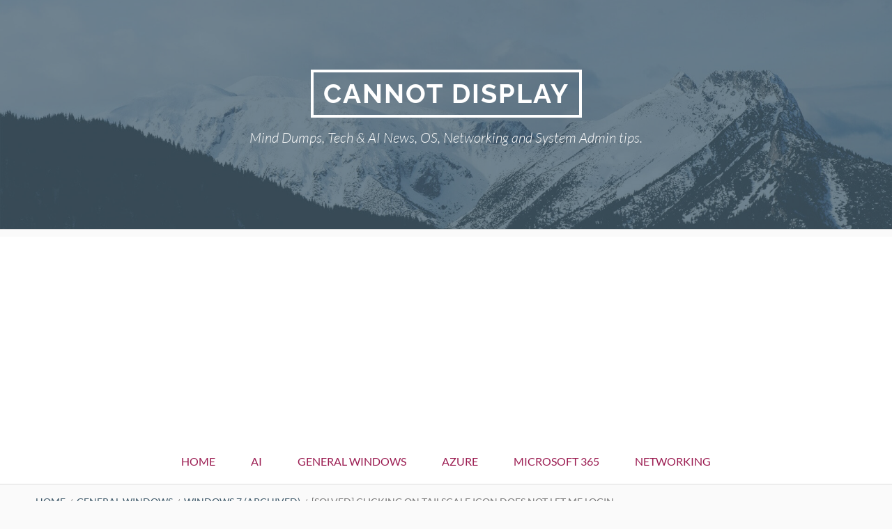

--- FILE ---
content_type: text/html; charset=UTF-8
request_url: https://cannotdisplay.com/solved-clicking-on-tailscale-icon-does-not-let-me-login/
body_size: 13628
content:
<!DOCTYPE html>
<!--[if IE 9]>
<html class="ie ie9" lang="en-GB">
<![endif]-->
<html lang="en-GB">
<head>
<meta charset="UTF-8">
<meta name="viewport" content="width=device-width, initial-scale=1">
<link rel="profile" href="https://gmpg.org/xfn/11">
<link rel="pingback" href="https://cannotdisplay.com/xmlrpc.php">

<title>[Solved] Clicking on Tailscale icon does not let me login &#8211; Cannot Display</title>
<meta name='robots' content='max-image-preview:large' />
<link rel='dns-prefetch' href='//fonts.googleapis.com' />
<link rel="alternate" type="application/rss+xml" title="Cannot Display &raquo; Feed" href="https://cannotdisplay.com/feed/" />
<link rel="alternate" type="application/rss+xml" title="Cannot Display &raquo; Comments Feed" href="https://cannotdisplay.com/comments/feed/" />
<link rel="alternate" title="oEmbed (JSON)" type="application/json+oembed" href="https://cannotdisplay.com/wp-json/oembed/1.0/embed?url=https%3A%2F%2Fcannotdisplay.com%2Fsolved-clicking-on-tailscale-icon-does-not-let-me-login%2F" />
<link rel="alternate" title="oEmbed (XML)" type="text/xml+oembed" href="https://cannotdisplay.com/wp-json/oembed/1.0/embed?url=https%3A%2F%2Fcannotdisplay.com%2Fsolved-clicking-on-tailscale-icon-does-not-let-me-login%2F&#038;format=xml" />
<style id='wp-img-auto-sizes-contain-inline-css' type='text/css'>
img:is([sizes=auto i],[sizes^="auto," i]){contain-intrinsic-size:3000px 1500px}
/*# sourceURL=wp-img-auto-sizes-contain-inline-css */
</style>
<style id='wp-block-library-inline-css' type='text/css'>
:root{--wp-block-synced-color:#7a00df;--wp-block-synced-color--rgb:122,0,223;--wp-bound-block-color:var(--wp-block-synced-color);--wp-editor-canvas-background:#ddd;--wp-admin-theme-color:#007cba;--wp-admin-theme-color--rgb:0,124,186;--wp-admin-theme-color-darker-10:#006ba1;--wp-admin-theme-color-darker-10--rgb:0,107,160.5;--wp-admin-theme-color-darker-20:#005a87;--wp-admin-theme-color-darker-20--rgb:0,90,135;--wp-admin-border-width-focus:2px}@media (min-resolution:192dpi){:root{--wp-admin-border-width-focus:1.5px}}.wp-element-button{cursor:pointer}:root .has-very-light-gray-background-color{background-color:#eee}:root .has-very-dark-gray-background-color{background-color:#313131}:root .has-very-light-gray-color{color:#eee}:root .has-very-dark-gray-color{color:#313131}:root .has-vivid-green-cyan-to-vivid-cyan-blue-gradient-background{background:linear-gradient(135deg,#00d084,#0693e3)}:root .has-purple-crush-gradient-background{background:linear-gradient(135deg,#34e2e4,#4721fb 50%,#ab1dfe)}:root .has-hazy-dawn-gradient-background{background:linear-gradient(135deg,#faaca8,#dad0ec)}:root .has-subdued-olive-gradient-background{background:linear-gradient(135deg,#fafae1,#67a671)}:root .has-atomic-cream-gradient-background{background:linear-gradient(135deg,#fdd79a,#004a59)}:root .has-nightshade-gradient-background{background:linear-gradient(135deg,#330968,#31cdcf)}:root .has-midnight-gradient-background{background:linear-gradient(135deg,#020381,#2874fc)}:root{--wp--preset--font-size--normal:16px;--wp--preset--font-size--huge:42px}.has-regular-font-size{font-size:1em}.has-larger-font-size{font-size:2.625em}.has-normal-font-size{font-size:var(--wp--preset--font-size--normal)}.has-huge-font-size{font-size:var(--wp--preset--font-size--huge)}.has-text-align-center{text-align:center}.has-text-align-left{text-align:left}.has-text-align-right{text-align:right}.has-fit-text{white-space:nowrap!important}#end-resizable-editor-section{display:none}.aligncenter{clear:both}.items-justified-left{justify-content:flex-start}.items-justified-center{justify-content:center}.items-justified-right{justify-content:flex-end}.items-justified-space-between{justify-content:space-between}.screen-reader-text{border:0;clip-path:inset(50%);height:1px;margin:-1px;overflow:hidden;padding:0;position:absolute;width:1px;word-wrap:normal!important}.screen-reader-text:focus{background-color:#ddd;clip-path:none;color:#444;display:block;font-size:1em;height:auto;left:5px;line-height:normal;padding:15px 23px 14px;text-decoration:none;top:5px;width:auto;z-index:100000}html :where(.has-border-color){border-style:solid}html :where([style*=border-top-color]){border-top-style:solid}html :where([style*=border-right-color]){border-right-style:solid}html :where([style*=border-bottom-color]){border-bottom-style:solid}html :where([style*=border-left-color]){border-left-style:solid}html :where([style*=border-width]){border-style:solid}html :where([style*=border-top-width]){border-top-style:solid}html :where([style*=border-right-width]){border-right-style:solid}html :where([style*=border-bottom-width]){border-bottom-style:solid}html :where([style*=border-left-width]){border-left-style:solid}html :where(img[class*=wp-image-]){height:auto;max-width:100%}:where(figure){margin:0 0 1em}html :where(.is-position-sticky){--wp-admin--admin-bar--position-offset:var(--wp-admin--admin-bar--height,0px)}@media screen and (max-width:600px){html :where(.is-position-sticky){--wp-admin--admin-bar--position-offset:0px}}

/*# sourceURL=wp-block-library-inline-css */
</style><style id='wp-block-heading-inline-css' type='text/css'>
h1:where(.wp-block-heading).has-background,h2:where(.wp-block-heading).has-background,h3:where(.wp-block-heading).has-background,h4:where(.wp-block-heading).has-background,h5:where(.wp-block-heading).has-background,h6:where(.wp-block-heading).has-background{padding:1.25em 2.375em}h1.has-text-align-left[style*=writing-mode]:where([style*=vertical-lr]),h1.has-text-align-right[style*=writing-mode]:where([style*=vertical-rl]),h2.has-text-align-left[style*=writing-mode]:where([style*=vertical-lr]),h2.has-text-align-right[style*=writing-mode]:where([style*=vertical-rl]),h3.has-text-align-left[style*=writing-mode]:where([style*=vertical-lr]),h3.has-text-align-right[style*=writing-mode]:where([style*=vertical-rl]),h4.has-text-align-left[style*=writing-mode]:where([style*=vertical-lr]),h4.has-text-align-right[style*=writing-mode]:where([style*=vertical-rl]),h5.has-text-align-left[style*=writing-mode]:where([style*=vertical-lr]),h5.has-text-align-right[style*=writing-mode]:where([style*=vertical-rl]),h6.has-text-align-left[style*=writing-mode]:where([style*=vertical-lr]),h6.has-text-align-right[style*=writing-mode]:where([style*=vertical-rl]){rotate:180deg}
/*# sourceURL=https://cannotdisplay.com/wp-includes/blocks/heading/style.min.css */
</style>
<style id='wp-block-image-inline-css' type='text/css'>
.wp-block-image>a,.wp-block-image>figure>a{display:inline-block}.wp-block-image img{box-sizing:border-box;height:auto;max-width:100%;vertical-align:bottom}@media not (prefers-reduced-motion){.wp-block-image img.hide{visibility:hidden}.wp-block-image img.show{animation:show-content-image .4s}}.wp-block-image[style*=border-radius] img,.wp-block-image[style*=border-radius]>a{border-radius:inherit}.wp-block-image.has-custom-border img{box-sizing:border-box}.wp-block-image.aligncenter{text-align:center}.wp-block-image.alignfull>a,.wp-block-image.alignwide>a{width:100%}.wp-block-image.alignfull img,.wp-block-image.alignwide img{height:auto;width:100%}.wp-block-image .aligncenter,.wp-block-image .alignleft,.wp-block-image .alignright,.wp-block-image.aligncenter,.wp-block-image.alignleft,.wp-block-image.alignright{display:table}.wp-block-image .aligncenter>figcaption,.wp-block-image .alignleft>figcaption,.wp-block-image .alignright>figcaption,.wp-block-image.aligncenter>figcaption,.wp-block-image.alignleft>figcaption,.wp-block-image.alignright>figcaption{caption-side:bottom;display:table-caption}.wp-block-image .alignleft{float:left;margin:.5em 1em .5em 0}.wp-block-image .alignright{float:right;margin:.5em 0 .5em 1em}.wp-block-image .aligncenter{margin-left:auto;margin-right:auto}.wp-block-image :where(figcaption){margin-bottom:1em;margin-top:.5em}.wp-block-image.is-style-circle-mask img{border-radius:9999px}@supports ((-webkit-mask-image:none) or (mask-image:none)) or (-webkit-mask-image:none){.wp-block-image.is-style-circle-mask img{border-radius:0;-webkit-mask-image:url('data:image/svg+xml;utf8,<svg viewBox="0 0 100 100" xmlns="http://www.w3.org/2000/svg"><circle cx="50" cy="50" r="50"/></svg>');mask-image:url('data:image/svg+xml;utf8,<svg viewBox="0 0 100 100" xmlns="http://www.w3.org/2000/svg"><circle cx="50" cy="50" r="50"/></svg>');mask-mode:alpha;-webkit-mask-position:center;mask-position:center;-webkit-mask-repeat:no-repeat;mask-repeat:no-repeat;-webkit-mask-size:contain;mask-size:contain}}:root :where(.wp-block-image.is-style-rounded img,.wp-block-image .is-style-rounded img){border-radius:9999px}.wp-block-image figure{margin:0}.wp-lightbox-container{display:flex;flex-direction:column;position:relative}.wp-lightbox-container img{cursor:zoom-in}.wp-lightbox-container img:hover+button{opacity:1}.wp-lightbox-container button{align-items:center;backdrop-filter:blur(16px) saturate(180%);background-color:#5a5a5a40;border:none;border-radius:4px;cursor:zoom-in;display:flex;height:20px;justify-content:center;opacity:0;padding:0;position:absolute;right:16px;text-align:center;top:16px;width:20px;z-index:100}@media not (prefers-reduced-motion){.wp-lightbox-container button{transition:opacity .2s ease}}.wp-lightbox-container button:focus-visible{outline:3px auto #5a5a5a40;outline:3px auto -webkit-focus-ring-color;outline-offset:3px}.wp-lightbox-container button:hover{cursor:pointer;opacity:1}.wp-lightbox-container button:focus{opacity:1}.wp-lightbox-container button:focus,.wp-lightbox-container button:hover,.wp-lightbox-container button:not(:hover):not(:active):not(.has-background){background-color:#5a5a5a40;border:none}.wp-lightbox-overlay{box-sizing:border-box;cursor:zoom-out;height:100vh;left:0;overflow:hidden;position:fixed;top:0;visibility:hidden;width:100%;z-index:100000}.wp-lightbox-overlay .close-button{align-items:center;cursor:pointer;display:flex;justify-content:center;min-height:40px;min-width:40px;padding:0;position:absolute;right:calc(env(safe-area-inset-right) + 16px);top:calc(env(safe-area-inset-top) + 16px);z-index:5000000}.wp-lightbox-overlay .close-button:focus,.wp-lightbox-overlay .close-button:hover,.wp-lightbox-overlay .close-button:not(:hover):not(:active):not(.has-background){background:none;border:none}.wp-lightbox-overlay .lightbox-image-container{height:var(--wp--lightbox-container-height);left:50%;overflow:hidden;position:absolute;top:50%;transform:translate(-50%,-50%);transform-origin:top left;width:var(--wp--lightbox-container-width);z-index:9999999999}.wp-lightbox-overlay .wp-block-image{align-items:center;box-sizing:border-box;display:flex;height:100%;justify-content:center;margin:0;position:relative;transform-origin:0 0;width:100%;z-index:3000000}.wp-lightbox-overlay .wp-block-image img{height:var(--wp--lightbox-image-height);min-height:var(--wp--lightbox-image-height);min-width:var(--wp--lightbox-image-width);width:var(--wp--lightbox-image-width)}.wp-lightbox-overlay .wp-block-image figcaption{display:none}.wp-lightbox-overlay button{background:none;border:none}.wp-lightbox-overlay .scrim{background-color:#fff;height:100%;opacity:.9;position:absolute;width:100%;z-index:2000000}.wp-lightbox-overlay.active{visibility:visible}@media not (prefers-reduced-motion){.wp-lightbox-overlay.active{animation:turn-on-visibility .25s both}.wp-lightbox-overlay.active img{animation:turn-on-visibility .35s both}.wp-lightbox-overlay.show-closing-animation:not(.active){animation:turn-off-visibility .35s both}.wp-lightbox-overlay.show-closing-animation:not(.active) img{animation:turn-off-visibility .25s both}.wp-lightbox-overlay.zoom.active{animation:none;opacity:1;visibility:visible}.wp-lightbox-overlay.zoom.active .lightbox-image-container{animation:lightbox-zoom-in .4s}.wp-lightbox-overlay.zoom.active .lightbox-image-container img{animation:none}.wp-lightbox-overlay.zoom.active .scrim{animation:turn-on-visibility .4s forwards}.wp-lightbox-overlay.zoom.show-closing-animation:not(.active){animation:none}.wp-lightbox-overlay.zoom.show-closing-animation:not(.active) .lightbox-image-container{animation:lightbox-zoom-out .4s}.wp-lightbox-overlay.zoom.show-closing-animation:not(.active) .lightbox-image-container img{animation:none}.wp-lightbox-overlay.zoom.show-closing-animation:not(.active) .scrim{animation:turn-off-visibility .4s forwards}}@keyframes show-content-image{0%{visibility:hidden}99%{visibility:hidden}to{visibility:visible}}@keyframes turn-on-visibility{0%{opacity:0}to{opacity:1}}@keyframes turn-off-visibility{0%{opacity:1;visibility:visible}99%{opacity:0;visibility:visible}to{opacity:0;visibility:hidden}}@keyframes lightbox-zoom-in{0%{transform:translate(calc((-100vw + var(--wp--lightbox-scrollbar-width))/2 + var(--wp--lightbox-initial-left-position)),calc(-50vh + var(--wp--lightbox-initial-top-position))) scale(var(--wp--lightbox-scale))}to{transform:translate(-50%,-50%) scale(1)}}@keyframes lightbox-zoom-out{0%{transform:translate(-50%,-50%) scale(1);visibility:visible}99%{visibility:visible}to{transform:translate(calc((-100vw + var(--wp--lightbox-scrollbar-width))/2 + var(--wp--lightbox-initial-left-position)),calc(-50vh + var(--wp--lightbox-initial-top-position))) scale(var(--wp--lightbox-scale));visibility:hidden}}
/*# sourceURL=https://cannotdisplay.com/wp-includes/blocks/image/style.min.css */
</style>
<style id='wp-block-latest-posts-inline-css' type='text/css'>
.wp-block-latest-posts{box-sizing:border-box}.wp-block-latest-posts.alignleft{margin-right:2em}.wp-block-latest-posts.alignright{margin-left:2em}.wp-block-latest-posts.wp-block-latest-posts__list{list-style:none}.wp-block-latest-posts.wp-block-latest-posts__list li{clear:both;overflow-wrap:break-word}.wp-block-latest-posts.is-grid{display:flex;flex-wrap:wrap}.wp-block-latest-posts.is-grid li{margin:0 1.25em 1.25em 0;width:100%}@media (min-width:600px){.wp-block-latest-posts.columns-2 li{width:calc(50% - .625em)}.wp-block-latest-posts.columns-2 li:nth-child(2n){margin-right:0}.wp-block-latest-posts.columns-3 li{width:calc(33.33333% - .83333em)}.wp-block-latest-posts.columns-3 li:nth-child(3n){margin-right:0}.wp-block-latest-posts.columns-4 li{width:calc(25% - .9375em)}.wp-block-latest-posts.columns-4 li:nth-child(4n){margin-right:0}.wp-block-latest-posts.columns-5 li{width:calc(20% - 1em)}.wp-block-latest-posts.columns-5 li:nth-child(5n){margin-right:0}.wp-block-latest-posts.columns-6 li{width:calc(16.66667% - 1.04167em)}.wp-block-latest-posts.columns-6 li:nth-child(6n){margin-right:0}}:root :where(.wp-block-latest-posts.is-grid){padding:0}:root :where(.wp-block-latest-posts.wp-block-latest-posts__list){padding-left:0}.wp-block-latest-posts__post-author,.wp-block-latest-posts__post-date{display:block;font-size:.8125em}.wp-block-latest-posts__post-excerpt,.wp-block-latest-posts__post-full-content{margin-bottom:1em;margin-top:.5em}.wp-block-latest-posts__featured-image a{display:inline-block}.wp-block-latest-posts__featured-image img{height:auto;max-width:100%;width:auto}.wp-block-latest-posts__featured-image.alignleft{float:left;margin-right:1em}.wp-block-latest-posts__featured-image.alignright{float:right;margin-left:1em}.wp-block-latest-posts__featured-image.aligncenter{margin-bottom:1em;text-align:center}
/*# sourceURL=https://cannotdisplay.com/wp-includes/blocks/latest-posts/style.min.css */
</style>
<style id='wp-block-paragraph-inline-css' type='text/css'>
.is-small-text{font-size:.875em}.is-regular-text{font-size:1em}.is-large-text{font-size:2.25em}.is-larger-text{font-size:3em}.has-drop-cap:not(:focus):first-letter{float:left;font-size:8.4em;font-style:normal;font-weight:100;line-height:.68;margin:.05em .1em 0 0;text-transform:uppercase}body.rtl .has-drop-cap:not(:focus):first-letter{float:none;margin-left:.1em}p.has-drop-cap.has-background{overflow:hidden}:root :where(p.has-background){padding:1.25em 2.375em}:where(p.has-text-color:not(.has-link-color)) a{color:inherit}p.has-text-align-left[style*="writing-mode:vertical-lr"],p.has-text-align-right[style*="writing-mode:vertical-rl"]{rotate:180deg}
/*# sourceURL=https://cannotdisplay.com/wp-includes/blocks/paragraph/style.min.css */
</style>
<style id='global-styles-inline-css' type='text/css'>
:root{--wp--preset--aspect-ratio--square: 1;--wp--preset--aspect-ratio--4-3: 4/3;--wp--preset--aspect-ratio--3-4: 3/4;--wp--preset--aspect-ratio--3-2: 3/2;--wp--preset--aspect-ratio--2-3: 2/3;--wp--preset--aspect-ratio--16-9: 16/9;--wp--preset--aspect-ratio--9-16: 9/16;--wp--preset--color--black: #000000;--wp--preset--color--cyan-bluish-gray: #abb8c3;--wp--preset--color--white: #ffffff;--wp--preset--color--pale-pink: #f78da7;--wp--preset--color--vivid-red: #cf2e2e;--wp--preset--color--luminous-vivid-orange: #ff6900;--wp--preset--color--luminous-vivid-amber: #fcb900;--wp--preset--color--light-green-cyan: #7bdcb5;--wp--preset--color--vivid-green-cyan: #00d084;--wp--preset--color--pale-cyan-blue: #8ed1fc;--wp--preset--color--vivid-cyan-blue: #0693e3;--wp--preset--color--vivid-purple: #9b51e0;--wp--preset--gradient--vivid-cyan-blue-to-vivid-purple: linear-gradient(135deg,rgb(6,147,227) 0%,rgb(155,81,224) 100%);--wp--preset--gradient--light-green-cyan-to-vivid-green-cyan: linear-gradient(135deg,rgb(122,220,180) 0%,rgb(0,208,130) 100%);--wp--preset--gradient--luminous-vivid-amber-to-luminous-vivid-orange: linear-gradient(135deg,rgb(252,185,0) 0%,rgb(255,105,0) 100%);--wp--preset--gradient--luminous-vivid-orange-to-vivid-red: linear-gradient(135deg,rgb(255,105,0) 0%,rgb(207,46,46) 100%);--wp--preset--gradient--very-light-gray-to-cyan-bluish-gray: linear-gradient(135deg,rgb(238,238,238) 0%,rgb(169,184,195) 100%);--wp--preset--gradient--cool-to-warm-spectrum: linear-gradient(135deg,rgb(74,234,220) 0%,rgb(151,120,209) 20%,rgb(207,42,186) 40%,rgb(238,44,130) 60%,rgb(251,105,98) 80%,rgb(254,248,76) 100%);--wp--preset--gradient--blush-light-purple: linear-gradient(135deg,rgb(255,206,236) 0%,rgb(152,150,240) 100%);--wp--preset--gradient--blush-bordeaux: linear-gradient(135deg,rgb(254,205,165) 0%,rgb(254,45,45) 50%,rgb(107,0,62) 100%);--wp--preset--gradient--luminous-dusk: linear-gradient(135deg,rgb(255,203,112) 0%,rgb(199,81,192) 50%,rgb(65,88,208) 100%);--wp--preset--gradient--pale-ocean: linear-gradient(135deg,rgb(255,245,203) 0%,rgb(182,227,212) 50%,rgb(51,167,181) 100%);--wp--preset--gradient--electric-grass: linear-gradient(135deg,rgb(202,248,128) 0%,rgb(113,206,126) 100%);--wp--preset--gradient--midnight: linear-gradient(135deg,rgb(2,3,129) 0%,rgb(40,116,252) 100%);--wp--preset--font-size--small: 13px;--wp--preset--font-size--medium: 20px;--wp--preset--font-size--large: 36px;--wp--preset--font-size--x-large: 42px;--wp--preset--spacing--20: 0.44rem;--wp--preset--spacing--30: 0.67rem;--wp--preset--spacing--40: 1rem;--wp--preset--spacing--50: 1.5rem;--wp--preset--spacing--60: 2.25rem;--wp--preset--spacing--70: 3.38rem;--wp--preset--spacing--80: 5.06rem;--wp--preset--shadow--natural: 6px 6px 9px rgba(0, 0, 0, 0.2);--wp--preset--shadow--deep: 12px 12px 50px rgba(0, 0, 0, 0.4);--wp--preset--shadow--sharp: 6px 6px 0px rgba(0, 0, 0, 0.2);--wp--preset--shadow--outlined: 6px 6px 0px -3px rgb(255, 255, 255), 6px 6px rgb(0, 0, 0);--wp--preset--shadow--crisp: 6px 6px 0px rgb(0, 0, 0);}:where(.is-layout-flex){gap: 0.5em;}:where(.is-layout-grid){gap: 0.5em;}body .is-layout-flex{display: flex;}.is-layout-flex{flex-wrap: wrap;align-items: center;}.is-layout-flex > :is(*, div){margin: 0;}body .is-layout-grid{display: grid;}.is-layout-grid > :is(*, div){margin: 0;}:where(.wp-block-columns.is-layout-flex){gap: 2em;}:where(.wp-block-columns.is-layout-grid){gap: 2em;}:where(.wp-block-post-template.is-layout-flex){gap: 1.25em;}:where(.wp-block-post-template.is-layout-grid){gap: 1.25em;}.has-black-color{color: var(--wp--preset--color--black) !important;}.has-cyan-bluish-gray-color{color: var(--wp--preset--color--cyan-bluish-gray) !important;}.has-white-color{color: var(--wp--preset--color--white) !important;}.has-pale-pink-color{color: var(--wp--preset--color--pale-pink) !important;}.has-vivid-red-color{color: var(--wp--preset--color--vivid-red) !important;}.has-luminous-vivid-orange-color{color: var(--wp--preset--color--luminous-vivid-orange) !important;}.has-luminous-vivid-amber-color{color: var(--wp--preset--color--luminous-vivid-amber) !important;}.has-light-green-cyan-color{color: var(--wp--preset--color--light-green-cyan) !important;}.has-vivid-green-cyan-color{color: var(--wp--preset--color--vivid-green-cyan) !important;}.has-pale-cyan-blue-color{color: var(--wp--preset--color--pale-cyan-blue) !important;}.has-vivid-cyan-blue-color{color: var(--wp--preset--color--vivid-cyan-blue) !important;}.has-vivid-purple-color{color: var(--wp--preset--color--vivid-purple) !important;}.has-black-background-color{background-color: var(--wp--preset--color--black) !important;}.has-cyan-bluish-gray-background-color{background-color: var(--wp--preset--color--cyan-bluish-gray) !important;}.has-white-background-color{background-color: var(--wp--preset--color--white) !important;}.has-pale-pink-background-color{background-color: var(--wp--preset--color--pale-pink) !important;}.has-vivid-red-background-color{background-color: var(--wp--preset--color--vivid-red) !important;}.has-luminous-vivid-orange-background-color{background-color: var(--wp--preset--color--luminous-vivid-orange) !important;}.has-luminous-vivid-amber-background-color{background-color: var(--wp--preset--color--luminous-vivid-amber) !important;}.has-light-green-cyan-background-color{background-color: var(--wp--preset--color--light-green-cyan) !important;}.has-vivid-green-cyan-background-color{background-color: var(--wp--preset--color--vivid-green-cyan) !important;}.has-pale-cyan-blue-background-color{background-color: var(--wp--preset--color--pale-cyan-blue) !important;}.has-vivid-cyan-blue-background-color{background-color: var(--wp--preset--color--vivid-cyan-blue) !important;}.has-vivid-purple-background-color{background-color: var(--wp--preset--color--vivid-purple) !important;}.has-black-border-color{border-color: var(--wp--preset--color--black) !important;}.has-cyan-bluish-gray-border-color{border-color: var(--wp--preset--color--cyan-bluish-gray) !important;}.has-white-border-color{border-color: var(--wp--preset--color--white) !important;}.has-pale-pink-border-color{border-color: var(--wp--preset--color--pale-pink) !important;}.has-vivid-red-border-color{border-color: var(--wp--preset--color--vivid-red) !important;}.has-luminous-vivid-orange-border-color{border-color: var(--wp--preset--color--luminous-vivid-orange) !important;}.has-luminous-vivid-amber-border-color{border-color: var(--wp--preset--color--luminous-vivid-amber) !important;}.has-light-green-cyan-border-color{border-color: var(--wp--preset--color--light-green-cyan) !important;}.has-vivid-green-cyan-border-color{border-color: var(--wp--preset--color--vivid-green-cyan) !important;}.has-pale-cyan-blue-border-color{border-color: var(--wp--preset--color--pale-cyan-blue) !important;}.has-vivid-cyan-blue-border-color{border-color: var(--wp--preset--color--vivid-cyan-blue) !important;}.has-vivid-purple-border-color{border-color: var(--wp--preset--color--vivid-purple) !important;}.has-vivid-cyan-blue-to-vivid-purple-gradient-background{background: var(--wp--preset--gradient--vivid-cyan-blue-to-vivid-purple) !important;}.has-light-green-cyan-to-vivid-green-cyan-gradient-background{background: var(--wp--preset--gradient--light-green-cyan-to-vivid-green-cyan) !important;}.has-luminous-vivid-amber-to-luminous-vivid-orange-gradient-background{background: var(--wp--preset--gradient--luminous-vivid-amber-to-luminous-vivid-orange) !important;}.has-luminous-vivid-orange-to-vivid-red-gradient-background{background: var(--wp--preset--gradient--luminous-vivid-orange-to-vivid-red) !important;}.has-very-light-gray-to-cyan-bluish-gray-gradient-background{background: var(--wp--preset--gradient--very-light-gray-to-cyan-bluish-gray) !important;}.has-cool-to-warm-spectrum-gradient-background{background: var(--wp--preset--gradient--cool-to-warm-spectrum) !important;}.has-blush-light-purple-gradient-background{background: var(--wp--preset--gradient--blush-light-purple) !important;}.has-blush-bordeaux-gradient-background{background: var(--wp--preset--gradient--blush-bordeaux) !important;}.has-luminous-dusk-gradient-background{background: var(--wp--preset--gradient--luminous-dusk) !important;}.has-pale-ocean-gradient-background{background: var(--wp--preset--gradient--pale-ocean) !important;}.has-electric-grass-gradient-background{background: var(--wp--preset--gradient--electric-grass) !important;}.has-midnight-gradient-background{background: var(--wp--preset--gradient--midnight) !important;}.has-small-font-size{font-size: var(--wp--preset--font-size--small) !important;}.has-medium-font-size{font-size: var(--wp--preset--font-size--medium) !important;}.has-large-font-size{font-size: var(--wp--preset--font-size--large) !important;}.has-x-large-font-size{font-size: var(--wp--preset--font-size--x-large) !important;}
/*# sourceURL=global-styles-inline-css */
</style>

<style id='classic-theme-styles-inline-css' type='text/css'>
/*! This file is auto-generated */
.wp-block-button__link{color:#fff;background-color:#32373c;border-radius:9999px;box-shadow:none;text-decoration:none;padding:calc(.667em + 2px) calc(1.333em + 2px);font-size:1.125em}.wp-block-file__button{background:#32373c;color:#fff;text-decoration:none}
/*# sourceURL=/wp-includes/css/classic-themes.min.css */
</style>
<style type="text/css">@font-face {font-family:Lato;font-style:normal;font-weight:300;src:url(/cf-fonts/s/lato/5.0.18/latin/300/normal.woff2);unicode-range:U+0000-00FF,U+0131,U+0152-0153,U+02BB-02BC,U+02C6,U+02DA,U+02DC,U+0304,U+0308,U+0329,U+2000-206F,U+2074,U+20AC,U+2122,U+2191,U+2193,U+2212,U+2215,U+FEFF,U+FFFD;font-display:swap;}@font-face {font-family:Lato;font-style:normal;font-weight:300;src:url(/cf-fonts/s/lato/5.0.18/latin-ext/300/normal.woff2);unicode-range:U+0100-02AF,U+0304,U+0308,U+0329,U+1E00-1E9F,U+1EF2-1EFF,U+2020,U+20A0-20AB,U+20AD-20CF,U+2113,U+2C60-2C7F,U+A720-A7FF;font-display:swap;}@font-face {font-family:Lato;font-style:normal;font-weight:400;src:url(/cf-fonts/s/lato/5.0.18/latin/400/normal.woff2);unicode-range:U+0000-00FF,U+0131,U+0152-0153,U+02BB-02BC,U+02C6,U+02DA,U+02DC,U+0304,U+0308,U+0329,U+2000-206F,U+2074,U+20AC,U+2122,U+2191,U+2193,U+2212,U+2215,U+FEFF,U+FFFD;font-display:swap;}@font-face {font-family:Lato;font-style:normal;font-weight:400;src:url(/cf-fonts/s/lato/5.0.18/latin-ext/400/normal.woff2);unicode-range:U+0100-02AF,U+0304,U+0308,U+0329,U+1E00-1E9F,U+1EF2-1EFF,U+2020,U+20A0-20AB,U+20AD-20CF,U+2113,U+2C60-2C7F,U+A720-A7FF;font-display:swap;}@font-face {font-family:Lato;font-style:normal;font-weight:700;src:url(/cf-fonts/s/lato/5.0.18/latin/700/normal.woff2);unicode-range:U+0000-00FF,U+0131,U+0152-0153,U+02BB-02BC,U+02C6,U+02DA,U+02DC,U+0304,U+0308,U+0329,U+2000-206F,U+2074,U+20AC,U+2122,U+2191,U+2193,U+2212,U+2215,U+FEFF,U+FFFD;font-display:swap;}@font-face {font-family:Lato;font-style:normal;font-weight:700;src:url(/cf-fonts/s/lato/5.0.18/latin-ext/700/normal.woff2);unicode-range:U+0100-02AF,U+0304,U+0308,U+0329,U+1E00-1E9F,U+1EF2-1EFF,U+2020,U+20A0-20AB,U+20AD-20CF,U+2113,U+2C60-2C7F,U+A720-A7FF;font-display:swap;}@font-face {font-family:Lato;font-style:italic;font-weight:300;src:url(/cf-fonts/s/lato/5.0.18/latin/300/italic.woff2);unicode-range:U+0000-00FF,U+0131,U+0152-0153,U+02BB-02BC,U+02C6,U+02DA,U+02DC,U+0304,U+0308,U+0329,U+2000-206F,U+2074,U+20AC,U+2122,U+2191,U+2193,U+2212,U+2215,U+FEFF,U+FFFD;font-display:swap;}@font-face {font-family:Lato;font-style:italic;font-weight:300;src:url(/cf-fonts/s/lato/5.0.18/latin-ext/300/italic.woff2);unicode-range:U+0100-02AF,U+0304,U+0308,U+0329,U+1E00-1E9F,U+1EF2-1EFF,U+2020,U+20A0-20AB,U+20AD-20CF,U+2113,U+2C60-2C7F,U+A720-A7FF;font-display:swap;}@font-face {font-family:Lato;font-style:italic;font-weight:400;src:url(/cf-fonts/s/lato/5.0.18/latin/400/italic.woff2);unicode-range:U+0000-00FF,U+0131,U+0152-0153,U+02BB-02BC,U+02C6,U+02DA,U+02DC,U+0304,U+0308,U+0329,U+2000-206F,U+2074,U+20AC,U+2122,U+2191,U+2193,U+2212,U+2215,U+FEFF,U+FFFD;font-display:swap;}@font-face {font-family:Lato;font-style:italic;font-weight:400;src:url(/cf-fonts/s/lato/5.0.18/latin-ext/400/italic.woff2);unicode-range:U+0100-02AF,U+0304,U+0308,U+0329,U+1E00-1E9F,U+1EF2-1EFF,U+2020,U+20A0-20AB,U+20AD-20CF,U+2113,U+2C60-2C7F,U+A720-A7FF;font-display:swap;}@font-face {font-family:Lato;font-style:italic;font-weight:700;src:url(/cf-fonts/s/lato/5.0.18/latin-ext/700/italic.woff2);unicode-range:U+0100-02AF,U+0304,U+0308,U+0329,U+1E00-1E9F,U+1EF2-1EFF,U+2020,U+20A0-20AB,U+20AD-20CF,U+2113,U+2C60-2C7F,U+A720-A7FF;font-display:swap;}@font-face {font-family:Lato;font-style:italic;font-weight:700;src:url(/cf-fonts/s/lato/5.0.18/latin/700/italic.woff2);unicode-range:U+0000-00FF,U+0131,U+0152-0153,U+02BB-02BC,U+02C6,U+02DA,U+02DC,U+0304,U+0308,U+0329,U+2000-206F,U+2074,U+20AC,U+2122,U+2191,U+2193,U+2212,U+2215,U+FEFF,U+FFFD;font-display:swap;}@font-face {font-family:Raleway;font-style:normal;font-weight:400;src:url(/cf-fonts/s/raleway/5.0.16/latin/400/normal.woff2);unicode-range:U+0000-00FF,U+0131,U+0152-0153,U+02BB-02BC,U+02C6,U+02DA,U+02DC,U+0304,U+0308,U+0329,U+2000-206F,U+2074,U+20AC,U+2122,U+2191,U+2193,U+2212,U+2215,U+FEFF,U+FFFD;font-display:swap;}@font-face {font-family:Raleway;font-style:normal;font-weight:400;src:url(/cf-fonts/s/raleway/5.0.16/latin-ext/400/normal.woff2);unicode-range:U+0100-02AF,U+0304,U+0308,U+0329,U+1E00-1E9F,U+1EF2-1EFF,U+2020,U+20A0-20AB,U+20AD-20CF,U+2113,U+2C60-2C7F,U+A720-A7FF;font-display:swap;}@font-face {font-family:Raleway;font-style:normal;font-weight:400;src:url(/cf-fonts/s/raleway/5.0.16/vietnamese/400/normal.woff2);unicode-range:U+0102-0103,U+0110-0111,U+0128-0129,U+0168-0169,U+01A0-01A1,U+01AF-01B0,U+0300-0301,U+0303-0304,U+0308-0309,U+0323,U+0329,U+1EA0-1EF9,U+20AB;font-display:swap;}@font-face {font-family:Raleway;font-style:normal;font-weight:400;src:url(/cf-fonts/s/raleway/5.0.16/cyrillic-ext/400/normal.woff2);unicode-range:U+0460-052F,U+1C80-1C88,U+20B4,U+2DE0-2DFF,U+A640-A69F,U+FE2E-FE2F;font-display:swap;}@font-face {font-family:Raleway;font-style:normal;font-weight:400;src:url(/cf-fonts/s/raleway/5.0.16/cyrillic/400/normal.woff2);unicode-range:U+0301,U+0400-045F,U+0490-0491,U+04B0-04B1,U+2116;font-display:swap;}@font-face {font-family:Raleway;font-style:normal;font-weight:600;src:url(/cf-fonts/s/raleway/5.0.16/latin/600/normal.woff2);unicode-range:U+0000-00FF,U+0131,U+0152-0153,U+02BB-02BC,U+02C6,U+02DA,U+02DC,U+0304,U+0308,U+0329,U+2000-206F,U+2074,U+20AC,U+2122,U+2191,U+2193,U+2212,U+2215,U+FEFF,U+FFFD;font-display:swap;}@font-face {font-family:Raleway;font-style:normal;font-weight:600;src:url(/cf-fonts/s/raleway/5.0.16/latin-ext/600/normal.woff2);unicode-range:U+0100-02AF,U+0304,U+0308,U+0329,U+1E00-1E9F,U+1EF2-1EFF,U+2020,U+20A0-20AB,U+20AD-20CF,U+2113,U+2C60-2C7F,U+A720-A7FF;font-display:swap;}@font-face {font-family:Raleway;font-style:normal;font-weight:600;src:url(/cf-fonts/s/raleway/5.0.16/cyrillic/600/normal.woff2);unicode-range:U+0301,U+0400-045F,U+0490-0491,U+04B0-04B1,U+2116;font-display:swap;}@font-face {font-family:Raleway;font-style:normal;font-weight:600;src:url(/cf-fonts/s/raleway/5.0.16/cyrillic-ext/600/normal.woff2);unicode-range:U+0460-052F,U+1C80-1C88,U+20B4,U+2DE0-2DFF,U+A640-A69F,U+FE2E-FE2F;font-display:swap;}@font-face {font-family:Raleway;font-style:normal;font-weight:600;src:url(/cf-fonts/s/raleway/5.0.16/vietnamese/600/normal.woff2);unicode-range:U+0102-0103,U+0110-0111,U+0128-0129,U+0168-0169,U+01A0-01A1,U+01AF-01B0,U+0300-0301,U+0303-0304,U+0308-0309,U+0323,U+0329,U+1EA0-1EF9,U+20AB;font-display:swap;}@font-face {font-family:Raleway;font-style:normal;font-weight:500;src:url(/cf-fonts/s/raleway/5.0.16/cyrillic-ext/500/normal.woff2);unicode-range:U+0460-052F,U+1C80-1C88,U+20B4,U+2DE0-2DFF,U+A640-A69F,U+FE2E-FE2F;font-display:swap;}@font-face {font-family:Raleway;font-style:normal;font-weight:500;src:url(/cf-fonts/s/raleway/5.0.16/latin-ext/500/normal.woff2);unicode-range:U+0100-02AF,U+0304,U+0308,U+0329,U+1E00-1E9F,U+1EF2-1EFF,U+2020,U+20A0-20AB,U+20AD-20CF,U+2113,U+2C60-2C7F,U+A720-A7FF;font-display:swap;}@font-face {font-family:Raleway;font-style:normal;font-weight:500;src:url(/cf-fonts/s/raleway/5.0.16/cyrillic/500/normal.woff2);unicode-range:U+0301,U+0400-045F,U+0490-0491,U+04B0-04B1,U+2116;font-display:swap;}@font-face {font-family:Raleway;font-style:normal;font-weight:500;src:url(/cf-fonts/s/raleway/5.0.16/latin/500/normal.woff2);unicode-range:U+0000-00FF,U+0131,U+0152-0153,U+02BB-02BC,U+02C6,U+02DA,U+02DC,U+0304,U+0308,U+0329,U+2000-206F,U+2074,U+20AC,U+2122,U+2191,U+2193,U+2212,U+2215,U+FEFF,U+FFFD;font-display:swap;}@font-face {font-family:Raleway;font-style:normal;font-weight:500;src:url(/cf-fonts/s/raleway/5.0.16/vietnamese/500/normal.woff2);unicode-range:U+0102-0103,U+0110-0111,U+0128-0129,U+0168-0169,U+01A0-01A1,U+01AF-01B0,U+0300-0301,U+0303-0304,U+0308-0309,U+0323,U+0329,U+1EA0-1EF9,U+20AB;font-display:swap;}@font-face {font-family:Raleway;font-style:normal;font-weight:700;src:url(/cf-fonts/s/raleway/5.0.16/latin/700/normal.woff2);unicode-range:U+0000-00FF,U+0131,U+0152-0153,U+02BB-02BC,U+02C6,U+02DA,U+02DC,U+0304,U+0308,U+0329,U+2000-206F,U+2074,U+20AC,U+2122,U+2191,U+2193,U+2212,U+2215,U+FEFF,U+FFFD;font-display:swap;}@font-face {font-family:Raleway;font-style:normal;font-weight:700;src:url(/cf-fonts/s/raleway/5.0.16/cyrillic/700/normal.woff2);unicode-range:U+0301,U+0400-045F,U+0490-0491,U+04B0-04B1,U+2116;font-display:swap;}@font-face {font-family:Raleway;font-style:normal;font-weight:700;src:url(/cf-fonts/s/raleway/5.0.16/latin-ext/700/normal.woff2);unicode-range:U+0100-02AF,U+0304,U+0308,U+0329,U+1E00-1E9F,U+1EF2-1EFF,U+2020,U+20A0-20AB,U+20AD-20CF,U+2113,U+2C60-2C7F,U+A720-A7FF;font-display:swap;}@font-face {font-family:Raleway;font-style:normal;font-weight:700;src:url(/cf-fonts/s/raleway/5.0.16/cyrillic-ext/700/normal.woff2);unicode-range:U+0460-052F,U+1C80-1C88,U+20B4,U+2DE0-2DFF,U+A640-A69F,U+FE2E-FE2F;font-display:swap;}@font-face {font-family:Raleway;font-style:normal;font-weight:700;src:url(/cf-fonts/s/raleway/5.0.16/vietnamese/700/normal.woff2);unicode-range:U+0102-0103,U+0110-0111,U+0128-0129,U+0168-0169,U+01A0-01A1,U+01AF-01B0,U+0300-0301,U+0303-0304,U+0308-0309,U+0323,U+0329,U+1EA0-1EF9,U+20AB;font-display:swap;}@font-face {font-family:Raleway;font-style:normal;font-weight:800;src:url(/cf-fonts/s/raleway/5.0.16/latin-ext/800/normal.woff2);unicode-range:U+0100-02AF,U+0304,U+0308,U+0329,U+1E00-1E9F,U+1EF2-1EFF,U+2020,U+20A0-20AB,U+20AD-20CF,U+2113,U+2C60-2C7F,U+A720-A7FF;font-display:swap;}@font-face {font-family:Raleway;font-style:normal;font-weight:800;src:url(/cf-fonts/s/raleway/5.0.16/cyrillic-ext/800/normal.woff2);unicode-range:U+0460-052F,U+1C80-1C88,U+20B4,U+2DE0-2DFF,U+A640-A69F,U+FE2E-FE2F;font-display:swap;}@font-face {font-family:Raleway;font-style:normal;font-weight:800;src:url(/cf-fonts/s/raleway/5.0.16/vietnamese/800/normal.woff2);unicode-range:U+0102-0103,U+0110-0111,U+0128-0129,U+0168-0169,U+01A0-01A1,U+01AF-01B0,U+0300-0301,U+0303-0304,U+0308-0309,U+0323,U+0329,U+1EA0-1EF9,U+20AB;font-display:swap;}@font-face {font-family:Raleway;font-style:normal;font-weight:800;src:url(/cf-fonts/s/raleway/5.0.16/cyrillic/800/normal.woff2);unicode-range:U+0301,U+0400-045F,U+0490-0491,U+04B0-04B1,U+2116;font-display:swap;}@font-face {font-family:Raleway;font-style:normal;font-weight:800;src:url(/cf-fonts/s/raleway/5.0.16/latin/800/normal.woff2);unicode-range:U+0000-00FF,U+0131,U+0152-0153,U+02BB-02BC,U+02C6,U+02DA,U+02DC,U+0304,U+0308,U+0329,U+2000-206F,U+2074,U+20AC,U+2122,U+2191,U+2193,U+2212,U+2215,U+FEFF,U+FFFD;font-display:swap;}</style>
<link rel='stylesheet' id='genericons-css' href='https://cannotdisplay.com/wp-content/themes/toivo-lite/fonts/genericons/genericons/genericons.min.css?ver=3.3' type='text/css' media='all' />
<link rel='stylesheet' id='toivo-lite-style-css' href='https://cannotdisplay.com/wp-content/themes/toivo-lite/style.css?ver=1.2.0' type='text/css' media='all' />
<style id='toivo-lite-style-inline-css' type='text/css'>

			.site-header,
			.custom-header-image .site-header > .wrap::before {
				background-color: rgba( 59, 86, 103, 0.73);
			}
/*# sourceURL=toivo-lite-style-inline-css */
</style>
<link rel="https://api.w.org/" href="https://cannotdisplay.com/wp-json/" /><link rel="alternate" title="JSON" type="application/json" href="https://cannotdisplay.com/wp-json/wp/v2/posts/536" /><link rel="EditURI" type="application/rsd+xml" title="RSD" href="https://cannotdisplay.com/xmlrpc.php?rsd" />
<meta name="generator" content="WordPress 6.9" />
<link rel="canonical" href="https://cannotdisplay.com/solved-clicking-on-tailscale-icon-does-not-let-me-login/" />
<link rel='shortlink' href='https://cannotdisplay.com/?p=536' />
<!-- Google Ads -->
<script async src="//pagead2.googlesyndication.com/pagead/js/adsbygoogle.js" type="e15c563cfb64226fbbd2cb88-text/javascript"></script>
<script type="e15c563cfb64226fbbd2cb88-text/javascript">
     (adsbygoogle = window.adsbygoogle || []).push({
          google_ad_client: "ca-pub-6041100342241753",
          enable_page_level_ads: true
     });
</script>
<!-- Google tag (gtag.js) -->
<script async src="https://www.googletagmanager.com/gtag/js?id=G-F348N45F1V" type="e15c563cfb64226fbbd2cb88-text/javascript"></script>
<script type="e15c563cfb64226fbbd2cb88-text/javascript">
  window.dataLayer = window.dataLayer || [];
  function gtag(){dataLayer.push(arguments);}
  gtag('js', new Date());

  gtag('config', 'G-F348N45F1V');
</script>
<style type="text/css" id="custom-header-css">@media screen and (min-width: 1px) { body.custom-header-image .site-header { background: url(https://cannotdisplay.com/wp-content/themes/toivo-lite/images/header.jpg) no-repeat 50% 50%; -webkit-background-size: cover; -moz-background-size: cover; -o-background-size: cover; background-size: cover; } }.site-title, .site-title a, .site-description, .site-description a { color: #fff }.site-title a { border-color: #fff }</style>
	<style type="text/css" id="custom-background-css">body.custom-background { background: #fafafa; }</style>
	<link rel="icon" href="https://cannotdisplay.com/wp-content/uploads/2025/03/Cannot-Display-Icon-512x512-1-140x140.png" sizes="32x32" />
<link rel="icon" href="https://cannotdisplay.com/wp-content/uploads/2025/03/Cannot-Display-Icon-512x512-1-300x300.png" sizes="192x192" />
<link rel="apple-touch-icon" href="https://cannotdisplay.com/wp-content/uploads/2025/03/Cannot-Display-Icon-512x512-1-300x300.png" />
<meta name="msapplication-TileImage" content="https://cannotdisplay.com/wp-content/uploads/2025/03/Cannot-Display-Icon-512x512-1-300x300.png" />
		<style type="text/css" id="wp-custom-css">
			/* --- FAQ Accordion Styling --- */

/* Style the FAQ box */
.wp-block-details {
  border: 1px solid #ddd;
  border-radius: 6px;
  margin: 10px 0;
  padding: 0; /* keep clean, summary will have padding */
  background: #fafafa;
  box-shadow: 0 1px 3px rgba(0,0,0,0.05);
  transition: all 0.2s ease-in-out;
}

.wp-block-details:hover {
  box-shadow: 0 2px 6px rgba(0,0,0,0.08);
  border-color: #ccc;
}

/* Summary (the clickable question) */
.wp-block-details summary {
  display: flex;
  align-items: center;
  font-weight: 600;
  padding: 12px 16px;
  cursor: pointer;
  list-style: none; /* remove default browser style */
  position: relative;
}

/* Remove default marker */
summary::-webkit-details-marker {
  display: none;
}
summary::marker {
  display: none;
}

/* Custom arrow pointer on the LEFT */
.wp-block-details summary::before {
  content: "▶"; /* closed arrow */
  font-size: 14px;
  margin-right: 10px;
  transition: transform 0.2s ease;
  color: #0073aa; /* WordPress blue */
}

/* Rotate arrow when open */
.wp-block-details[open] summary::before {
  transform: rotate(90deg);
  content: "▶"; /* same symbol, just rotated */
}

/* Expanded state highlight */
.wp-block-details[open] {
  border-color: #0073aa;
  background: #fff;
}

/* Answer content */
.wp-block-details p {
  padding: 0 16px 12px 32px; /* indent to align under text */
  margin: 0;
  color: #333;
  line-height: 1.5;
  font-size: 15px;
}

/* Fancy extras: smooth fade-in for content */
.wp-block-details[open] p {
  animation: fadeIn 0.3s ease-in;
}

@keyframes fadeIn {
  from { opacity: 0; transform: translateY(-4px); }
  to   { opacity: 1; transform: translateY(0); }
}

		</style>
		</head>

<body class="wp-singular post-template-default single single-post postid-536 single-format-standard wp-theme-toivo-lite custom-header-image top-menus-disabled layout-2c-l group-blog custom-background" itemscope itemtype="http://schema.org/Blog">
<div id="page" class="site">

	<a class="skip-link screen-reader-text" href="#content">Skip to content</a>

		
		
	<header id="masthead" class="site-header" role="banner" aria-labelledby="site-title" itemscope="itemscope" itemtype="http://schema.org/WPHeader">
		
		<div class="wrap">
		
				
			<div class="site-branding">
			
											<div id="site-title" class="site-title" itemprop="headline">
								<a href="https://cannotdisplay.com/" rel="home">Cannot Display</a>
							</div>
						
										
						<div id="site-description" class="site-description" itemprop="description">Mind Dumps, Tech &amp; AI News, OS, Networking and System Admin tips.</div>
			
							
			</div><!-- .site-branding -->
			
		</div><!-- .wrap -->
			
	</header><!-- #masthead -->
	
		
	
	<button id="nav-toggle">Menu</button>
	
	<nav id="menu-primary" class="menu main-navigation" role="navigation" aria-label="Primary Menu" itemscope="itemscope" itemtype="http://schema.org/SiteNavigationElement">
		<h2 class="screen-reader-text">Primary Menu</h2>
		
		<div class="wrap">
			
			<div class="menu-top-categories-container"><ul id="menu-primary-items" class="menu-items"><li id="menu-item-754" class="menu-item menu-item-type-custom menu-item-object-custom menu-item-home menu-item-754"><a href="https://cannotdisplay.com">Home</a></li>
<li id="menu-item-603" class="menu-item menu-item-type-taxonomy menu-item-object-category menu-item-603"><a href="https://cannotdisplay.com/category/ai/">AI<span class="menu-item-description top-depth"><span class="menu-item-description-mark"> &ndash;</span> Posts relating to all things AI</span></a></li>
<li id="menu-item-262" class="menu-item menu-item-type-taxonomy menu-item-object-category current-post-ancestor current-menu-parent current-post-parent menu-item-262"><a href="https://cannotdisplay.com/category/general-windows/">General windows</a></li>
<li id="menu-item-605" class="menu-item menu-item-type-taxonomy menu-item-object-category menu-item-605"><a href="https://cannotdisplay.com/category/azure/">Azure</a></li>
<li id="menu-item-264" class="menu-item menu-item-type-taxonomy menu-item-object-category menu-item-264"><a href="https://cannotdisplay.com/category/email/microsoft365/">Microsoft 365</a></li>
<li id="menu-item-604" class="menu-item menu-item-type-taxonomy menu-item-object-category current-post-ancestor current-menu-parent current-post-parent menu-item-604"><a href="https://cannotdisplay.com/category/network/">Networking</a></li>
</ul></div>		
		</div><!-- .wrap -->
	</nav><!-- #menu-primary -->
	
	<div id="content" class="site-content">
		<div class="wrap">
			<div class="wrap-inside">
				
				<nav role="navigation" aria-label="Breadcrumbs" class="breadcrumb-trail breadcrumbs" itemprop="breadcrumb"><h2 class="screen-reader-text">Breadcrumbs</h2><div class="wrap"><ul class="trail-items" itemscope itemtype="http://schema.org/BreadcrumbList"><meta name="numberOfItems" content="4" /><meta name="itemListOrder" content="Ascending" /><li itemprop="itemListElement" itemscope itemtype="http://schema.org/ListItem" class="trail-item trail-begin"><a href="https://cannotdisplay.com" rel="home"><span itemprop="name">Home</span></a><meta itemprop="position" content="1" /></li><li itemprop="itemListElement" itemscope itemtype="http://schema.org/ListItem" class="trail-item"><a href="https://cannotdisplay.com/category/general-windows/"><span itemprop="name">General windows</span></a><meta itemprop="position" content="2" /></li><li itemprop="itemListElement" itemscope itemtype="http://schema.org/ListItem" class="trail-item"><a href="https://cannotdisplay.com/category/general-windows/windows-7/"><span itemprop="name">Windows 7 (Archived)</span></a><meta itemprop="position" content="3" /></li><li itemprop="itemListElement" itemscope itemtype="http://schema.org/ListItem" class="trail-item trail-end"><span itemprop="name">[Solved] Clicking on Tailscale icon does not let me login</span><meta itemprop="position" content="4" /></li></ul></div></nav>				
				<div id="primary" class="content-area">
					<main id="main" class="site-main" role="main" itemprop="mainContentOfPage">

	
		
<article id="post-536" class="post-536 post type-post status-publish format-standard has-post-thumbnail category-general-windows category-network category-software category-tailscale category-windows-10 category-windows-11 category-windows-7 tag-tailscale-not-logging-in tag-tailscale-web-browser entry" itemscope="itemscope" itemtype="http://schema.org/BlogPosting" itemprop="blogPost">

	
		<div class="post-thumbnail">
			<img width="225" height="158" src="https://cannotdisplay.com/wp-content/uploads/2023/08/image-1.png" class="attachment-post-thumbnail size-post-thumbnail wp-post-image" alt="" decoding="async" />		</div><!-- .post-thumbnail -->

		
	<div class="entry-inner">

		<header class="entry-header">
	
			
	<div class="entry-meta">
		<span class="entry-date"><span class="screen-reader-text">Posted on </span><a href="https://cannotdisplay.com/solved-clicking-on-tailscale-icon-does-not-let-me-login/" rel="bookmark"><time class="entry-date" datetime="2023-08-10T13:41:58+00:00"itemprop="datePublished">August 10, 2023</time></a></span><span class="byline"><span class="entry-author" itemprop="author" itemscope="itemscope" itemtype="http://schema.org/Person"><span class="screen-reader-text">Author </span><a class="entry-author-link" href="https://cannotdisplay.com/author/nick-renwick/" rel="author" itemprop="url"><span itemprop="name">NR</span></a></span></span>			</div><!-- .entry-meta -->
		
			<h1 class="entry-title" itemprop="headline">[Solved] Clicking on Tailscale icon does not let me login</h1>		
		</header><!-- .entry-header -->
		
		<div class="entry-content" itemprop="articleBody">
			
<p>Occasionally i have come accross a Tailscale client that does not initially want to display the log in page. </p>



<p>I originally also tried running CLI commands like “tailscale up –authkey xxxxxxxxxx” as well &#8211; it seems to hang.</p>



<figure class="wp-block-image size-full"><a href="https://cannotdisplay.com/wp-content/uploads/2023/08/image-1.png"><img decoding="async" width="225" height="158" src="https://cannotdisplay.com/wp-content/uploads/2023/08/image-1.png" alt="tailscale login icon in taskbar" class="wp-image-540" /></a></figure>



<p></p>



<p>So when CLI and clicking on the icon in the taskbar via the GUI to log in doesn&#8217;t work &#8211; Check your network cards! <br>This is usually caused when Tailscale cannot tell which network card has priority.</p>



<p></p>



<p>On Windows: </p>



<p><code>Win + R //to open run</code><br>ncpa.cpl //to open the network settings<br>Select main network card<br>Open Properties, then IPv4<br>Click on Advanced, untick &#8216;Automatic Metric<br>Set to 10.</p>



<figure class="wp-block-image size-large"><a href="https://cannotdisplay.com/wp-content/uploads/2023/08/image.png"><img fetchpriority="high" decoding="async" width="1024" height="415" src="https://cannotdisplay.com/wp-content/uploads/2023/08/image-1024x415.png" alt="setting network card interface metric to solve tailscale issues" class="wp-image-538" srcset="https://cannotdisplay.com/wp-content/uploads/2023/08/image-1024x415.png 1024w, https://cannotdisplay.com/wp-content/uploads/2023/08/image-300x121.png 300w, https://cannotdisplay.com/wp-content/uploads/2023/08/image-768x311.png 768w, https://cannotdisplay.com/wp-content/uploads/2023/08/image.png 1210w" sizes="(max-width: 1024px) 100vw, 1024px" /></a></figure>



<p>Try again. Chances are, tailscale will now let you login and generate the login page popup allowing sign on. Authkey authentication should also now work. </p>



<p></p>



<figure class="wp-block-image size-full"><a href="https://cannotdisplay.com/wp-content/uploads/2023/08/image-2.png"><img loading="lazy" decoding="async" width="665" height="462" src="https://cannotdisplay.com/wp-content/uploads/2023/08/image-2.png" alt="tailscale login screen in browser" class="wp-image-542" srcset="https://cannotdisplay.com/wp-content/uploads/2023/08/image-2.png 665w, https://cannotdisplay.com/wp-content/uploads/2023/08/image-2-300x208.png 300w" sizes="auto, (max-width: 665px) 100vw, 665px" /></a></figure>



<p></p>



<p></p>
		</div><!-- .entry-content -->

		<footer class="entry-footer">
			<span class="entry-terms category" itemprop="articleSection">Posted in <a href="https://cannotdisplay.com/category/general-windows/" rel="tag">General windows</a>, <a href="https://cannotdisplay.com/category/network/" rel="tag">Network</a>, <a href="https://cannotdisplay.com/category/software/" rel="tag">Software</a>, <a href="https://cannotdisplay.com/category/network/tailscale/" rel="tag">Tailscale</a>, <a href="https://cannotdisplay.com/category/general-windows/windows-10/" rel="tag">windows 10 (Archived)</a>, <a href="https://cannotdisplay.com/category/general-windows/windows-11/" rel="tag">Windows 11</a>, <a href="https://cannotdisplay.com/category/general-windows/windows-7/" rel="tag">Windows 7 (Archived)</a></span>			<br /><span class="entry-terms post_tag" itemprop="keywords">Tagged <a href="https://cannotdisplay.com/tag/tailscale-not-logging-in/" rel="tag">tailscale not logging in</a>, <a href="https://cannotdisplay.com/tag/tailscale-web-browser/" rel="tag">tailscale web browser</a></span>		</footer><!-- .entry-footer -->
		
	</div><!-- .entry-inner -->
	
</article><!-- #post-## -->
		
	<nav class="navigation post-navigation" aria-label="Posts">
		<h2 class="screen-reader-text">Post navigation</h2>
		<div class="nav-links"><div class="nav-previous"><a href="https://cannotdisplay.com/the-windows-death-command-how-to-kill-a-windows-pc-revisited/" rel="prev"><span class="meta-nav" aria-hidden="true">Previous</span> <span class="screen-reader-text">Previous:</span> <span class="post-title">The Windows Death command &#8211; How to kill a windows PC [Revisited]</span></a></div><div class="nav-next"><a href="https://cannotdisplay.com/logging-into-tailscale-using-microsoft-o365-credentials-on-windows/" rel="next"><span class="meta-nav" aria-hidden="true">Next</span> <span class="screen-reader-text">Next:</span> <span class="post-title">Logging into Tailscale using Microsoft O365 Credentials on Windows</span></a></div></div>
	</nav>
		
	

					</main><!-- #main -->
				</div><!-- #primary -->

			

	<aside id="sidebar-primary" class="sidebar-primary sidebar" role="complementary" aria-labelledby="sidebar-primary-header" itemscope="itemscope" itemtype="http://schema.org/WPSideBar">
		<h2 class="screen-reader-text" id="sidebar-primary-header">Primary Sidebar</h2>
		
		<div class="wrap">
	
					
				<section id="search-6" class="widget widget_search"><form role="search" method="get" class="search-form" action="https://cannotdisplay.com/">
				<label>
					<span class="screen-reader-text">Search for:</span>
					<input type="search" class="search-field" placeholder="Search &hellip;" value="" name="s" />
				</label>
				<input type="submit" class="search-submit" value="Search" />
			</form></section><section id="block-8" class="widget widget_block">
<h5 class="wp-block-heading"><strong><mark style="background-color:#fcb900" class="has-inline-color has-black-color">Latest Posts: _</mark>  </strong>  </h5>
</section><section id="block-5" class="widget widget_block widget_recent_entries"><ul class="wp-block-latest-posts__list has-dates wp-block-latest-posts"><li><a class="wp-block-latest-posts__post-title" href="https://cannotdisplay.com/10x-faster-it-troubleshooting-how-i-used-ai-to-solve-a-mysterious-windows-process-loop/">10x Faster IT Troubleshooting: How I Used AI to Solve a Mysterious Windows Process Loop</a><time datetime="2025-12-11T22:28:51+00:00" class="wp-block-latest-posts__post-date">December 11, 2025</time></li>
<li><a class="wp-block-latest-posts__post-title" href="https://cannotdisplay.com/solved-unifi-firmware-6-7-31-channel-issues-mesh-fix/">[SOLVED] UniFi AP Firmware 6.7.31: Breaking Wireless Meshing and Causing Channel Hopping &#8211; Here&#8217;s the Fix.</a><time datetime="2025-09-25T17:46:03+00:00" class="wp-block-latest-posts__post-date">September 25, 2025</time></li>
<li><a class="wp-block-latest-posts__post-title" href="https://cannotdisplay.com/solved-excel-date-time-shortcut/">[SOLVED] How to insert todays time or date automatically *anywhere* into an Excel spreadsheet</a><time datetime="2025-09-17T01:34:37+00:00" class="wp-block-latest-posts__post-date">September 17, 2025</time></li>
</ul></section><section id="categories-4" class="widget widget_categories"><h3 class="widget-title">Categories</h3>
			<ul>
					<li class="cat-item cat-item-245"><a href="https://cannotdisplay.com/category/ai/">AI</a> (7)
<ul class='children'>
	<li class="cat-item cat-item-228"><a href="https://cannotdisplay.com/category/ai/ai-agents/">AI Agents</a> (1)
</li>
	<li class="cat-item cat-item-300"><a href="https://cannotdisplay.com/category/ai/prompt-engineering/">prompt engineering</a> (1)
</li>
</ul>
</li>
	<li class="cat-item cat-item-225"><a href="https://cannotdisplay.com/category/azure/">Azure</a> (1)
<ul class='children'>
	<li class="cat-item cat-item-226"><a href="https://cannotdisplay.com/category/azure/defender/">Defender</a> (1)
</li>
	<li class="cat-item cat-item-227"><a href="https://cannotdisplay.com/category/azure/entra/">Entra</a> (1)
</li>
</ul>
</li>
	<li class="cat-item cat-item-168"><a href="https://cannotdisplay.com/category/email/">Email</a> (9)
<ul class='children'>
	<li class="cat-item cat-item-2"><a href="https://cannotdisplay.com/category/email/exchange/">exchange</a> (8)
</li>
	<li class="cat-item cat-item-11"><a href="https://cannotdisplay.com/category/email/microsoft365/">Microsoft365</a> (6)
</li>
</ul>
</li>
	<li class="cat-item cat-item-66"><a href="https://cannotdisplay.com/category/general-windows/">General windows</a> (57)
<ul class='children'>
	<li class="cat-item cat-item-149"><a href="https://cannotdisplay.com/category/general-windows/migration/">Migration</a> (2)
</li>
	<li class="cat-item cat-item-186"><a href="https://cannotdisplay.com/category/general-windows/rds/">RDS</a> (2)
</li>
	<li class="cat-item cat-item-4"><a href="https://cannotdisplay.com/category/general-windows/sbs/">sbs (Archived)</a> (4)
</li>
	<li class="cat-item cat-item-224"><a href="https://cannotdisplay.com/category/general-windows/server-2025/">Server 2025</a> (3)
</li>
	<li class="cat-item cat-item-3"><a href="https://cannotdisplay.com/category/general-windows/server2012/">server2012 (Archived)</a> (8)
</li>
	<li class="cat-item cat-item-63"><a href="https://cannotdisplay.com/category/general-windows/windows-10/">windows 10 (Archived)</a> (12)
</li>
	<li class="cat-item cat-item-218"><a href="https://cannotdisplay.com/category/general-windows/windows-11/">Windows 11</a> (4)
</li>
	<li class="cat-item cat-item-21"><a href="https://cannotdisplay.com/category/general-windows/windows-7/">Windows 7 (Archived)</a> (15)
</li>
	<li class="cat-item cat-item-20"><a href="https://cannotdisplay.com/category/general-windows/xp/">XP (Archived)</a> (5)
</li>
</ul>
</li>
	<li class="cat-item cat-item-181"><a href="https://cannotdisplay.com/category/linux/">Linux</a> (2)
<ul class='children'>
	<li class="cat-item cat-item-182"><a href="https://cannotdisplay.com/category/linux/kali/">Kali</a> (2)
</li>
</ul>
</li>
	<li class="cat-item cat-item-116"><a href="https://cannotdisplay.com/category/network/">Network</a> (37)
<ul class='children'>
	<li class="cat-item cat-item-211"><a href="https://cannotdisplay.com/category/network/fibre/">Fibre</a> (10)
</li>
	<li class="cat-item cat-item-213"><a href="https://cannotdisplay.com/category/network/tailscale/">Tailscale</a> (2)
</li>
	<li class="cat-item cat-item-190"><a href="https://cannotdisplay.com/category/network/ubiquiti/">Ubiquiti</a> (6)
</li>
	<li class="cat-item cat-item-329"><a href="https://cannotdisplay.com/category/network/unifi/">Unifi</a> (1)
</li>
	<li class="cat-item cat-item-207"><a href="https://cannotdisplay.com/category/network/wireshark/">Wireshark</a> (12)
</li>
</ul>
</li>
	<li class="cat-item cat-item-19"><a href="https://cannotdisplay.com/category/pc/">PC</a> (12)
</li>
	<li class="cat-item cat-item-72"><a href="https://cannotdisplay.com/category/phones/">phones</a> (3)
</li>
	<li class="cat-item cat-item-31"><a href="https://cannotdisplay.com/category/printers/">Printers</a> (2)
</li>
	<li class="cat-item cat-item-159"><a href="https://cannotdisplay.com/category/raspberry-pi/">Raspberry Pi</a> (1)
</li>
	<li class="cat-item cat-item-178"><a href="https://cannotdisplay.com/category/server-2016/">Server 2016</a> (3)
</li>
	<li class="cat-item cat-item-172"><a href="https://cannotdisplay.com/category/software/">Software</a> (7)
<ul class='children'>
	<li class="cat-item cat-item-121"><a href="https://cannotdisplay.com/category/software/acronis/">Acronis</a> (2)
</li>
	<li class="cat-item cat-item-24"><a href="https://cannotdisplay.com/category/software/logmein/">logmein</a> (2)
</li>
	<li class="cat-item cat-item-310"><a href="https://cannotdisplay.com/category/software/ms-office/">MS Office</a> (1)
</li>
	<li class="cat-item cat-item-102"><a href="https://cannotdisplay.com/category/software/owncloud/">ownCloud</a> (1)
</li>
</ul>
</li>
	<li class="cat-item cat-item-173"><a href="https://cannotdisplay.com/category/web/">Web</a> (4)
</li>
			</ul>

			</section><section id="custom_html-4" class="widget_text widget widget_custom_html"><div class="textwidget custom-html-widget"><script async src="//pagead2.googlesyndication.com/pagead/js/adsbygoogle.js" type="e15c563cfb64226fbbd2cb88-text/javascript"></script>
<!-- Cannot Display Skyscraper -->
<ins class="adsbygoogle"
     style="display:inline-block;width:300px;height:600px"
     data-ad-client="ca-pub-6041100342241753"
     data-ad-slot="7445355071"></ins>
<script type="e15c563cfb64226fbbd2cb88-text/javascript">
(adsbygoogle = window.adsbygoogle || []).push({});
</script></div></section><section id="archives-4" class="widget widget_archive"><h3 class="widget-title">Archives</h3>
			<ul>
					<li><a href='https://cannotdisplay.com/2025/12/'>December 2025</a>&nbsp;(1)</li>
	<li><a href='https://cannotdisplay.com/2025/09/'>September 2025</a>&nbsp;(3)</li>
	<li><a href='https://cannotdisplay.com/2025/05/'>May 2025</a>&nbsp;(1)</li>
	<li><a href='https://cannotdisplay.com/2025/03/'>March 2025</a>&nbsp;(4)</li>
	<li><a href='https://cannotdisplay.com/2025/01/'>January 2025</a>&nbsp;(1)</li>
	<li><a href='https://cannotdisplay.com/2024/11/'>November 2024</a>&nbsp;(4)</li>
	<li><a href='https://cannotdisplay.com/2024/07/'>July 2024</a>&nbsp;(1)</li>
	<li><a href='https://cannotdisplay.com/2023/08/'>August 2023</a>&nbsp;(2)</li>
	<li><a href='https://cannotdisplay.com/2023/01/'>January 2023</a>&nbsp;(10)</li>
	<li><a href='https://cannotdisplay.com/2022/12/'>December 2022</a>&nbsp;(19)</li>
	<li><a href='https://cannotdisplay.com/2021/07/'>July 2021</a>&nbsp;(1)</li>
	<li><a href='https://cannotdisplay.com/2020/05/'>May 2020</a>&nbsp;(3)</li>
	<li><a href='https://cannotdisplay.com/2019/03/'>March 2019</a>&nbsp;(1)</li>
	<li><a href='https://cannotdisplay.com/2019/02/'>February 2019</a>&nbsp;(6)</li>
	<li><a href='https://cannotdisplay.com/2019/01/'>January 2019</a>&nbsp;(4)</li>
	<li><a href='https://cannotdisplay.com/2018/07/'>July 2018</a>&nbsp;(1)</li>
	<li><a href='https://cannotdisplay.com/2018/02/'>February 2018</a>&nbsp;(3)</li>
	<li><a href='https://cannotdisplay.com/2017/10/'>October 2017</a>&nbsp;(2)</li>
	<li><a href='https://cannotdisplay.com/2017/09/'>September 2017</a>&nbsp;(1)</li>
	<li><a href='https://cannotdisplay.com/2017/08/'>August 2017</a>&nbsp;(1)</li>
	<li><a href='https://cannotdisplay.com/2017/06/'>June 2017</a>&nbsp;(1)</li>
	<li><a href='https://cannotdisplay.com/2017/05/'>May 2017</a>&nbsp;(3)</li>
	<li><a href='https://cannotdisplay.com/2017/04/'>April 2017</a>&nbsp;(1)</li>
	<li><a href='https://cannotdisplay.com/2017/03/'>March 2017</a>&nbsp;(1)</li>
	<li><a href='https://cannotdisplay.com/2017/01/'>January 2017</a>&nbsp;(3)</li>
	<li><a href='https://cannotdisplay.com/2016/12/'>December 2016</a>&nbsp;(2)</li>
	<li><a href='https://cannotdisplay.com/2016/09/'>September 2016</a>&nbsp;(1)</li>
	<li><a href='https://cannotdisplay.com/2016/01/'>January 2016</a>&nbsp;(1)</li>
	<li><a href='https://cannotdisplay.com/2015/12/'>December 2015</a>&nbsp;(1)</li>
	<li><a href='https://cannotdisplay.com/2015/08/'>August 2015</a>&nbsp;(2)</li>
	<li><a href='https://cannotdisplay.com/2015/07/'>July 2015</a>&nbsp;(3)</li>
	<li><a href='https://cannotdisplay.com/2015/06/'>June 2015</a>&nbsp;(5)</li>
	<li><a href='https://cannotdisplay.com/2015/05/'>May 2015</a>&nbsp;(10)</li>
	<li><a href='https://cannotdisplay.com/2015/04/'>April 2015</a>&nbsp;(2)</li>
			</ul>

			</section>			
				
		</div><!-- .wrap -->

	</aside><!-- #sidebar-primary .sidebar -->

			
			</div><!-- .wrap-inside -->
		</div><!-- .wrap -->
	</div><!-- #content -->
	
	
	<aside id="sidebar-subsidiary" class="sidebar-subsidiary sidebar" role="complementary" aria-labelledby="sidebar-subsidiary-header" itemscope="itemscope" itemtype="http://schema.org/WPSideBar">
		<h2 class="screen-reader-text" id="sidebar-subsidiary-header">Subsidiary Sidebar</h2>
		
		<div class="wrap">
			<div class="wrap-inside">
			
					
				
		<section class="widget widget_recent_entries">
		<h3 class="widget-title">Recent Posts</h3>
		<ul>
											<li>
					<a href="https://cannotdisplay.com/10x-faster-it-troubleshooting-how-i-used-ai-to-solve-a-mysterious-windows-process-loop/">10x Faster IT Troubleshooting: How I Used AI to Solve a Mysterious Windows Process Loop</a>
									</li>
											<li>
					<a href="https://cannotdisplay.com/solved-unifi-firmware-6-7-31-channel-issues-mesh-fix/">[SOLVED] UniFi AP Firmware 6.7.31: Breaking Wireless Meshing and Causing Channel Hopping &#8211; Here&#8217;s the Fix.</a>
									</li>
											<li>
					<a href="https://cannotdisplay.com/solved-excel-date-time-shortcut/">[SOLVED] How to insert todays time or date automatically *anywhere* into an Excel spreadsheet</a>
									</li>
											<li>
					<a href="https://cannotdisplay.com/timeline-of-ai-prompting-methods/">The Evolution of AI Prompting: From One-Shot to Agents (2019–2025)</a>
									</li>
											<li>
					<a href="https://cannotdisplay.com/enable-doh-dot-windows-11-secure-dns/">Secure DNS Queries: How to enable Encrypted DNS; DoH (DNS over HTTPS) or DoT (DNS over TLS) in Windows 11 [SOLVED]</a>
									</li>
					</ul>

		</section>				
				<section class="widget widget_recent_comments"><h3 class="widget-title">Recent Comments</h3><ul id="recentcomments"></ul></section>				
				<section class="widget widget_categories"><h3 class="widget-title">Categories</h3>
			<ul>
					<li class="cat-item cat-item-121"><a href="https://cannotdisplay.com/category/software/acronis/">Acronis</a>
</li>
	<li class="cat-item cat-item-245"><a href="https://cannotdisplay.com/category/ai/">AI</a>
</li>
	<li class="cat-item cat-item-228"><a href="https://cannotdisplay.com/category/ai/ai-agents/">AI Agents</a>
</li>
	<li class="cat-item cat-item-225"><a href="https://cannotdisplay.com/category/azure/">Azure</a>
</li>
	<li class="cat-item cat-item-226"><a href="https://cannotdisplay.com/category/azure/defender/">Defender</a>
</li>
	<li class="cat-item cat-item-168"><a href="https://cannotdisplay.com/category/email/">Email</a>
</li>
	<li class="cat-item cat-item-227"><a href="https://cannotdisplay.com/category/azure/entra/">Entra</a>
</li>
	<li class="cat-item cat-item-2"><a href="https://cannotdisplay.com/category/email/exchange/">exchange</a>
</li>
	<li class="cat-item cat-item-211"><a href="https://cannotdisplay.com/category/network/fibre/">Fibre</a>
</li>
	<li class="cat-item cat-item-66"><a href="https://cannotdisplay.com/category/general-windows/">General windows</a>
</li>
	<li class="cat-item cat-item-182"><a href="https://cannotdisplay.com/category/linux/kali/">Kali</a>
</li>
	<li class="cat-item cat-item-181"><a href="https://cannotdisplay.com/category/linux/">Linux</a>
</li>
	<li class="cat-item cat-item-24"><a href="https://cannotdisplay.com/category/software/logmein/">logmein</a>
</li>
	<li class="cat-item cat-item-11"><a href="https://cannotdisplay.com/category/email/microsoft365/">Microsoft365</a>
</li>
	<li class="cat-item cat-item-149"><a href="https://cannotdisplay.com/category/general-windows/migration/">Migration</a>
</li>
	<li class="cat-item cat-item-310"><a href="https://cannotdisplay.com/category/software/ms-office/">MS Office</a>
</li>
	<li class="cat-item cat-item-116"><a href="https://cannotdisplay.com/category/network/">Network</a>
</li>
	<li class="cat-item cat-item-102"><a href="https://cannotdisplay.com/category/software/owncloud/">ownCloud</a>
</li>
	<li class="cat-item cat-item-19"><a href="https://cannotdisplay.com/category/pc/">PC</a>
</li>
	<li class="cat-item cat-item-72"><a href="https://cannotdisplay.com/category/phones/">phones</a>
</li>
	<li class="cat-item cat-item-31"><a href="https://cannotdisplay.com/category/printers/">Printers</a>
</li>
	<li class="cat-item cat-item-300"><a href="https://cannotdisplay.com/category/ai/prompt-engineering/">prompt engineering</a>
</li>
	<li class="cat-item cat-item-159"><a href="https://cannotdisplay.com/category/raspberry-pi/">Raspberry Pi</a>
</li>
	<li class="cat-item cat-item-186"><a href="https://cannotdisplay.com/category/general-windows/rds/">RDS</a>
</li>
	<li class="cat-item cat-item-4"><a href="https://cannotdisplay.com/category/general-windows/sbs/">sbs (Archived)</a>
</li>
	<li class="cat-item cat-item-178"><a href="https://cannotdisplay.com/category/server-2016/">Server 2016</a>
</li>
	<li class="cat-item cat-item-224"><a href="https://cannotdisplay.com/category/general-windows/server-2025/">Server 2025</a>
</li>
	<li class="cat-item cat-item-3"><a href="https://cannotdisplay.com/category/general-windows/server2012/">server2012 (Archived)</a>
</li>
	<li class="cat-item cat-item-172"><a href="https://cannotdisplay.com/category/software/">Software</a>
</li>
	<li class="cat-item cat-item-213"><a href="https://cannotdisplay.com/category/network/tailscale/">Tailscale</a>
</li>
	<li class="cat-item cat-item-190"><a href="https://cannotdisplay.com/category/network/ubiquiti/">Ubiquiti</a>
</li>
	<li class="cat-item cat-item-329"><a href="https://cannotdisplay.com/category/network/unifi/">Unifi</a>
</li>
	<li class="cat-item cat-item-173"><a href="https://cannotdisplay.com/category/web/">Web</a>
</li>
	<li class="cat-item cat-item-63"><a href="https://cannotdisplay.com/category/general-windows/windows-10/">windows 10 (Archived)</a>
</li>
	<li class="cat-item cat-item-218"><a href="https://cannotdisplay.com/category/general-windows/windows-11/">Windows 11</a>
</li>
	<li class="cat-item cat-item-21"><a href="https://cannotdisplay.com/category/general-windows/windows-7/">Windows 7 (Archived)</a>
</li>
	<li class="cat-item cat-item-207"><a href="https://cannotdisplay.com/category/network/wireshark/">Wireshark</a>
</li>
	<li class="cat-item cat-item-20"><a href="https://cannotdisplay.com/category/general-windows/xp/">XP (Archived)</a>
</li>
			</ul>

			</section>				
				<section class="widget widget_search"><h3 class="widget-title">Search</h3><form role="search" method="get" class="search-form" action="https://cannotdisplay.com/">
				<label>
					<span class="screen-reader-text">Search for:</span>
					<input type="search" class="search-field" placeholder="Search &hellip;" value="" name="s" />
				</label>
				<input type="submit" class="search-submit" value="Search" />
			</form></section>				
						
			</div><!-- .wrap-inside -->	
		</div><!-- .div -->

	</aside><!-- #sidebar-subsidiary .sidebar -->
	<footer id="colophon" class="site-footer" role="contentinfo" itemscope="itemscope" itemtype="http://schema.org/WPFooter">
		
		<div class="site-info">
			<a href="https://nren.co.uk">Proudly powered by NREN</a>
			<span class="sep">&middot;</span>
			Theme NREN by <a href="https://nren.co.uk">NREN</a>		</div><!-- .site-info -->
		
	</footer><!-- #colophon -->
	
		
</div><!-- #page -->

<script type="speculationrules">
{"prefetch":[{"source":"document","where":{"and":[{"href_matches":"/*"},{"not":{"href_matches":["/wp-*.php","/wp-admin/*","/wp-content/uploads/*","/wp-content/*","/wp-content/plugins/*","/wp-content/themes/toivo-lite/*","/*\\?(.+)"]}},{"not":{"selector_matches":"a[rel~=\"nofollow\"]"}},{"not":{"selector_matches":".no-prefetch, .no-prefetch a"}}]},"eagerness":"conservative"}]}
</script>
<script type="e15c563cfb64226fbbd2cb88-text/javascript" src="https://cannotdisplay.com/wp-content/themes/toivo-lite/js/responsive-nav.min.js?ver=1.2.0" id="toivo-lite-navigation-js"></script>
<script type="e15c563cfb64226fbbd2cb88-text/javascript" src="https://cannotdisplay.com/wp-content/themes/toivo-lite/js/settings.min.js?ver=1.2.0" id="toivo-lite-settings-js"></script>
<script type="e15c563cfb64226fbbd2cb88-text/javascript" src="https://cannotdisplay.com/wp-content/themes/toivo-lite/js/functions.min.js?ver=1.2.0" id="toivo-lite-script-js"></script>

<script src="/cdn-cgi/scripts/7d0fa10a/cloudflare-static/rocket-loader.min.js" data-cf-settings="e15c563cfb64226fbbd2cb88-|49" defer></script><script defer src="https://static.cloudflareinsights.com/beacon.min.js/vcd15cbe7772f49c399c6a5babf22c1241717689176015" integrity="sha512-ZpsOmlRQV6y907TI0dKBHq9Md29nnaEIPlkf84rnaERnq6zvWvPUqr2ft8M1aS28oN72PdrCzSjY4U6VaAw1EQ==" data-cf-beacon='{"version":"2024.11.0","token":"853684cb02274aeb83c55925c082d9f4","r":1,"server_timing":{"name":{"cfCacheStatus":true,"cfEdge":true,"cfExtPri":true,"cfL4":true,"cfOrigin":true,"cfSpeedBrain":true},"location_startswith":null}}' crossorigin="anonymous"></script>
</body>
</html>


--- FILE ---
content_type: text/html; charset=utf-8
request_url: https://www.google.com/recaptcha/api2/aframe
body_size: 148
content:
<!DOCTYPE HTML><html><head><meta http-equiv="content-type" content="text/html; charset=UTF-8"></head><body><script nonce="cfF7d1-kuMv65ED7G6uBPA">/** Anti-fraud and anti-abuse applications only. See google.com/recaptcha */ try{var clients={'sodar':'https://pagead2.googlesyndication.com/pagead/sodar?'};window.addEventListener("message",function(a){try{if(a.source===window.parent){var b=JSON.parse(a.data);var c=clients[b['id']];if(c){var d=document.createElement('img');d.src=c+b['params']+'&rc='+(localStorage.getItem("rc::a")?sessionStorage.getItem("rc::b"):"");window.document.body.appendChild(d);sessionStorage.setItem("rc::e",parseInt(sessionStorage.getItem("rc::e")||0)+1);localStorage.setItem("rc::h",'1768886734642');}}}catch(b){}});window.parent.postMessage("_grecaptcha_ready", "*");}catch(b){}</script></body></html>